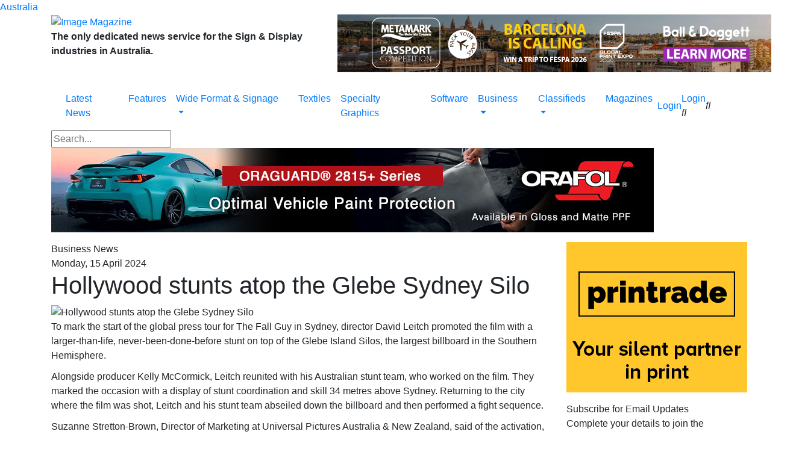

--- FILE ---
content_type: text/html; charset=utf-8
request_url: https://imagemagazine.com.au/Business/ArtMID/591/ArticleID/5544/Hollywood-stunts-atop-the-Glebe-Sydney-Silo
body_size: 14394
content:
<!DOCTYPE html>
<html  lang="en-AU">
<head id="Head"><!-- Google Tag Manager -->
<script>(function(w,d,s,l,i){w[l]=w[l]||[];w[l].push({'gtm.start':
    new Date().getTime(),event:'gtm.js'});var f=d.getElementsByTagName(s)[0],
    j=d.createElement(s),dl=l!='dataLayer'?'&l='+l:'';j.async=true;j.src=
    'https://www.googletagmanager.com/gtm.js?id='+i+dl;f.parentNode.insertBefore(j,f);
    })(window,document,'script','dataLayer','GTM-MDH6T2B');</script>
    <!-- End Google Tag Manager -->

<!-- Facebook Pixel Code  -->
<script>
  !function(f,b,e,v,n,t,s)
  {if(f.fbq)return;n=f.fbq=function(){n.callMethod?
  n.callMethod.apply(n,arguments):n.queue.push(arguments)};
  if(!f._fbq)f._fbq=n;n.push=n;n.loaded=!0;n.version='2.0';
  n.queue=[];t=b.createElement(e);t.async=!0;
  t.src=v;s=b.getElementsByTagName(e)[0];
  s.parentNode.insertBefore(t,s)}(window, document,'script',
  'https://connect.facebook.net/en_US/fbevents.js');
  fbq('init', '519391598706870');
  fbq('track', 'PageView');
</script>
<noscript><img height="1" width="1" style="display:none"
  src="https://www.facebook.com/tr?id=519391598706870&ev=PageView&noscript=1"
/></noscript>
<!-- End Facebook Pixel Code -->

<script type="text/javascript">
    (function(e,t,o,n,p,r,i){e.visitorGlobalObjectAlias=n;e[e.visitorGlobalObjectAlias]=e[e.visitorGlobalObjectAlias]||function(){(e[e.visitorGlobalObjectAlias].q=e[e.visitorGlobalObjectAlias].q||[]).push(arguments)};e[e.visitorGlobalObjectAlias].l=(new Date).getTime();r=t.createElement("script");r.src=o;r.async=true;i=t.getElementsByTagName("script")[0];i.parentNode.insertBefore(r,i)})(window,document,"https://diffuser-cdn.app-us1.com/diffuser/diffuser.js","vgo");
    vgo('setAccount', '252526909');
    vgo('setTrackByDefault', true);

    vgo('process');
</script>
<title>
	 Hollywood stunts atop the Glebe Sydney Silo - Image Magazine
</title><meta id="MetaDescription" name="description" content="To mark the start of the global press tour for The Fall Guy in Sydney, director David Leitch promoted the film with a larger-than-life,..." /><meta id="MetaRobots" name="robots" content="INDEX, FOLLOW" /><link href="/Resources/Shared/stylesheets/dnndefault/7.0.0/default.css?cdv=510" type="text/css" rel="stylesheet"/><link href="/Resources/Search/SearchSkinObjectPreview.css?cdv=510" type="text/css" rel="stylesheet"/><link href="/Portals/_default/skins/imagemagazine/skin.css?cdv=510" type="text/css" rel="stylesheet"/><link href="/Portals/0/portal.css?cdv=510" type="text/css" rel="stylesheet"/><link href="/DesktopModules/EasyDNNNews/static/rateit/css/rateit.css?cdv=510" type="text/css" rel="stylesheet"/><link href="https://maxcdn.bootstrapcdn.com/bootstrap/4.0.0/css/bootstrap.min.css?cdv=510" type="text/css" rel="stylesheet"/><link href="https://cdnjs.cloudflare.com/ajax/libs/font-awesome/4.7.0/css/font-awesome.css?cdv=510" type="text/css" rel="stylesheet"/><link href="https://cdnjs.cloudflare.com/ajax/libs/octicons/4.4.0/octicons.min.css?cdv=510" type="text/css" rel="stylesheet"/><link href="/Portals/_default/skins/imagemagazine/assets/css/dnnbootster.css?cdv=510" type="text/css" rel="stylesheet"/><link href="/Portals/_default/skins/imagemagazine/assets/themes/_custom.css?cdv=510" type="text/css" rel="stylesheet"/><link href="/DesktopModules/EasyDNNNews/static/common/common.css?cdv=510" type="text/css" rel="stylesheet"/><script src="/DesktopModules/EasyDNNNews/static/eds_jquery/eds_jq.js?cdv=510" type="text/javascript"></script><script src="/Resources/libraries/jQuery/03_07_01/jquery.js?cdv=510" type="text/javascript"></script><script src="/Resources/libraries/jQuery-Migrate/03_04_01/jquery-migrate.js?cdv=510" type="text/javascript"></script><script src="/Resources/libraries/jQuery-UI/01_13_03/jquery-ui.min.js?cdv=510" type="text/javascript"></script><script src="/Resources/libraries/HoverIntent/01_10_01/jquery.hoverIntent.min.js?cdv=510" type="text/javascript"></script><link rel='icon' href='/Portals/0/favicon.ico?ver=ch2hdD0WYgE2jZfYtIpDZg%3d%3d' type='image/x-icon' /><meta name="eds__GmapsInitData" content="{&quot;instanceGlobal&quot;:&quot;EasyDnnSolutions1_1_instance&quot;,&quot;google&quot;:{&quot;maps&quot;:{&quot;api&quot;:{&quot;key&quot;:&quot;&quot;,&quot;libraries&quot;:[&quot;geometry&quot;,&quot;places&quot;]}}}}" /><meta property="og:site_name" content="Image Magazine" />
<meta property="og:title" content="Hollywood stunts atop the Glebe Sydney Silo" />
<meta property="og:description" content="To mark the start of the global press tour for The Fall Guy in Sydney, director David Leitch promoted the film with a larger-than-life, never-been-done-before stunt on top of the Glebe Island Silos, the largest billboard in the Southern Hemisphere.

Alongside producer Kelly McCormick, Leitch reunited with his Australian stunt team, who worked on the film. They marked the occasion with a display of stunt coordination and skill 34 metres above Sydney. Returning to the city where the film was..." />
<meta property="og:url" content="https://imagemagazine.com.au/Business/ArtMID/591/ArticleID/5544/Hollywood-stunts-atop-the-Glebe-Sydney-Silo" />
<meta property="og:type" content="article" />

<meta property="og:image" content="https://imagemagazine.com.au/Portals/0/EasyDNNnews/5544/oohmedia---1200-x-630.png" />

<meta name="twitter:card" content="summary_large_image" />
<meta name="twitter:title" content="Hollywood stunts atop the Glebe Sydney Silo" />
<meta name="twitter:description" content="To mark the start of the global press tour for The Fall Guy in Sydney, director David Leitch promoted the film with a larger-than-life, never-been-done-before stunt on top of the Glebe Island..." />

<meta name="twitter:image" content="https://imagemagazine.com.au/Portals/0/EasyDNNnews/5544/oohmedia---1200-x-630.png" />
<script type="application/ld+json">{
	"@context": "http://schema.org",
	"@type": "NewsArticle",
	"mainEntityOfPage": {
	  "@type": "WebPage",
	  "@id": "https://imagemagazine.com.au/Latest-News/ArtMID/573/ArticleID/5544/Hollywood-stunts-atop-the-Glebe-Sydney-Silo"
	},
	"headline": "Hollywood stunts atop the Glebe Sydney Silo",
	"image": {
		"@type": "ImageObject",
		"url": "https://imagemagazine.com.au/Portals/0/EasyDNNnews/5544/oohmedia---1200-x-630.png"
	  },
	"datePublished": "2024-04-15T08:35:00.0000000",
	"dateModified": "2024-04-17T08:40:16.0870000",
	"author": {
	  "@type": "Person",
	  "name": "Janet"
	},
	 "publisher": {
	  "@type": "Organization",
	  "name": "Image Magazine",
	  "logo": {
		"@type": "ImageObject",
		"url": "https://imagemagazine.com.au/Portals/0/logo.jpg?ver=16roe4cjbemF7uDXZNOvBg%3d%3d"
	  }
	},
	"description": "To mark the start of the global press tour for The Fall Guy in Sydney, director David Leitch promoted the film with a larger-than-life, never-been-done-before stunt on top of the Glebe Island..."
  }
  </script><link rel="canonical" href="https://imagemagazine.com.au/Latest-News/ArtMID/573/ArticleID/5544/Hollywood-stunts-atop-the-Glebe-Sydney-Silo" /><meta name="viewport" content="width=device-width, initial-scale=1.0" /></head>
<body id="Body">

    <form method="post" action="/Business/ArtMID/591/ArticleID/5544/Hollywood-stunts-atop-the-Glebe-Sydney-Silo" id="Form" enctype="multipart/form-data">
<div class="aspNetHidden">
<input type="hidden" name="__EVENTTARGET" id="__EVENTTARGET" value="" />
<input type="hidden" name="__EVENTARGUMENT" id="__EVENTARGUMENT" value="" />
<input type="hidden" name="__VIEWSTATE" id="__VIEWSTATE" value="qrUnlSyp/[base64]/XMtSAsmB4Knpvx1S2vT3Imyzt747yv+5W2QLBvS3Jd5zvLIpXDhNZVvDx6ytgLxGXg7ElFl0SHKvWTJQ/lhbftI9iiKhCS1BdJ1idaMw+HOswEq4ZsIEb2jTEthDtMdlSKa7DHkgj7AJ0vnukesCr9TsYH0bXYZnyqlQZq4YWtEn+0Uu54ar6h46WeZD7xEOW4QXN/QQuj6uQNpuZ0XRdVzrwT//linHb92Ss4imgpxgO4/c9WA4jVQR/cMXrpWPci3dvYnf78vAJdU0Nl+vXnPTkYgWD87os0K+Md4AwPWioOQqS+eMPEIgdb3q7IJlm9/c48tQlnT6y0M2Bw4Isy4fHHolCF+NlVoSPanjlWNXBm2SlPYm8YBUkWFXbb5YPMr5CKuIRXrvn1QXUi7NaXSpmcUV0YDXMLnLkJ/VlbVsuG43XYxHoQJ+qajF2WO8bkdRDR+CoJpILJ4OVlJkz+FOiMOpjYSkZzHd5vI28dSE5yNstATATSFeu8xVsFL7XD0Nyv0DIw0IiBrlxKKVpFW+WeoV3gcTCnbRmpCr9qkLc3WxA8bO30gd7qwyqBJpaT/1W+do36+M8B2ZFKpzED6Bk91jDn/3u5hlsDWr5AcIUiKp+e8fpM5T+CDUwCkJehLj6Nrtjf99Jf3pJxR6to4q/Lhnysp3jX3+U0BA1vVx2uCNL0DYqLdYP17iTNyYxNhJv6hRNSTXlGb/ImaW7w2ilMeVKlJmh96i5NlYMF4MUgYYCh8DYUVePVQDlqfTqHC7LnaiNCXhUxXoilHH/TXkbqYsNJzSLNMDIgJY5cV9QrJkIfDcrG9s7Sz2rEmLUDN53106Cfa4Bb+lJH1NUE3aM2d32OVF5nwvBvYLK6owD9mejGu4moTkIxHmz+UYXuyUK/STL+wsIPjwEn9k3TcmHpjBrdOwGOb5H6UvUBaa/Xauh5fnNYfWcXbu45ZBtQZTiaWC1cEzFw6R/+usaW8cUpBKHgTRc9sDUlD+Ml3pKj8mhkcWez1gwax8uEsHwXwRdRi1iiVq9W+12Kee/M08wc8bximSnd4/qUj+pAIgQsXOmzTQiG7wpotlQMKy/3Vel9yq2+EHweshkrZT6+iLjLp/Z1WYaLBqqyPjky9pTIawi6sI8GD/go68l3OyRMrUP23oDeNqRIoafltPYOdzXM886Y+zSHN0dmHonT9i+YvOWPnLjyOCSHU4Hng==" />
</div>

<script type="text/javascript">
//<![CDATA[
var theForm = document.forms['Form'];
if (!theForm) {
    theForm = document.Form;
}
function __doPostBack(eventTarget, eventArgument) {
    if (!theForm.onsubmit || (theForm.onsubmit() != false)) {
        theForm.__EVENTTARGET.value = eventTarget;
        theForm.__EVENTARGUMENT.value = eventArgument;
        theForm.submit();
    }
}
//]]>
</script>


<script src="/WebResource.axd?d=pynGkmcFUV3idFdVM4VN2Z-__UnSwB5L21X_N8sNrIf0UvYPle9elmCnhQE1&amp;t=638902131720898773" type="text/javascript"></script>


<script type="text/javascript">
//<![CDATA[
var __cultureInfo = {"name":"en-AU","numberFormat":{"CurrencyDecimalDigits":2,"CurrencyDecimalSeparator":".","IsReadOnly":false,"CurrencyGroupSizes":[3],"NumberGroupSizes":[3],"PercentGroupSizes":[3],"CurrencyGroupSeparator":",","CurrencySymbol":"$","NaNSymbol":"NaN","CurrencyNegativePattern":1,"NumberNegativePattern":1,"PercentPositivePattern":1,"PercentNegativePattern":1,"NegativeInfinitySymbol":"-∞","NegativeSign":"-","NumberDecimalDigits":2,"NumberDecimalSeparator":".","NumberGroupSeparator":",","CurrencyPositivePattern":0,"PositiveInfinitySymbol":"∞","PositiveSign":"+","PercentDecimalDigits":2,"PercentDecimalSeparator":".","PercentGroupSeparator":",","PercentSymbol":"%","PerMilleSymbol":"‰","NativeDigits":["0","1","2","3","4","5","6","7","8","9"],"DigitSubstitution":1},"dateTimeFormat":{"AMDesignator":"AM","Calendar":{"MinSupportedDateTime":"\/Date(-62135596800000)\/","MaxSupportedDateTime":"\/Date(253402261199999)\/","AlgorithmType":1,"CalendarType":1,"Eras":[1],"TwoDigitYearMax":2029,"IsReadOnly":false},"DateSeparator":"/","FirstDayOfWeek":1,"CalendarWeekRule":0,"FullDateTimePattern":"dddd, d MMMM yyyy h:mm:ss tt","LongDatePattern":"dddd, d MMMM yyyy","LongTimePattern":"h:mm:ss tt","MonthDayPattern":"d MMMM","PMDesignator":"PM","RFC1123Pattern":"ddd, dd MMM yyyy HH\u0027:\u0027mm\u0027:\u0027ss \u0027GMT\u0027","ShortDatePattern":"d/MM/yyyy","ShortTimePattern":"h:mm tt","SortableDateTimePattern":"yyyy\u0027-\u0027MM\u0027-\u0027dd\u0027T\u0027HH\u0027:\u0027mm\u0027:\u0027ss","TimeSeparator":":","UniversalSortableDateTimePattern":"yyyy\u0027-\u0027MM\u0027-\u0027dd HH\u0027:\u0027mm\u0027:\u0027ss\u0027Z\u0027","YearMonthPattern":"MMMM yyyy","AbbreviatedDayNames":["Sun","Mon","Tue","Wed","Thu","Fri","Sat"],"ShortestDayNames":["Su","Mo","Tu","We","Th","Fr","Sa"],"DayNames":["Sunday","Monday","Tuesday","Wednesday","Thursday","Friday","Saturday"],"AbbreviatedMonthNames":["Jan","Feb","Mar","Apr","May","Jun","Jul","Aug","Sep","Oct","Nov","Dec",""],"MonthNames":["January","February","March","April","May","June","July","August","September","October","November","December",""],"IsReadOnly":false,"NativeCalendarName":"Gregorian Calendar","AbbreviatedMonthGenitiveNames":["Jan","Feb","Mar","Apr","May","Jun","Jul","Aug","Sep","Oct","Nov","Dec",""],"MonthGenitiveNames":["January","February","March","April","May","June","July","August","September","October","November","December",""]},"eras":[1,"A.D.",null,0]};//]]>
</script>

<script src="/ScriptResource.axd?d=NJmAwtEo3IoSxLec5QN7kii3XBaP2oQXjQhFhd-Re2N7xcey_12C0hzFaku-VqBepd2yrkbLgkZO_PLVvSElGv7FW0L351vSyzDVG7l88aaxpZKx9me0pWyoK9jtg0NrU7557g2&amp;t=32e5dfca" type="text/javascript"></script>
<script src="/ScriptResource.axd?d=dwY9oWetJoLZzEBEM8DpN4lJgrfrsDXTx_dzp7DXb0f5zcG8Mp3m5U6FGmEP8b8rMJvU9m0wHLFqOPal2P47ODy-6AuF0wqE7YCXeC5iC2zvXw5NSqHdFIgJD_Bw87C_ufKfiJY4-7mrgr6i0&amp;t=32e5dfca" type="text/javascript"></script>
<div class="aspNetHidden">

	<input type="hidden" name="__VIEWSTATEGENERATOR" id="__VIEWSTATEGENERATOR" value="CA0B0334" />
	<input type="hidden" name="__VIEWSTATEENCRYPTED" id="__VIEWSTATEENCRYPTED" value="" />
	<input type="hidden" name="__EVENTVALIDATION" id="__EVENTVALIDATION" value="W7J1OBBkilDa5AXPzpLX3GCUq8aePACooDWsrvyyjgOY0YrlrHkT3mj4OG9CG+C4YDThLbp9ibjAL+FeWSMFrP62tzCrv6ZI0cdbpmJdaIaSH3Smq4MGNYBd1RSU8gYl0KdUfXtAbKezh4d0RfUAFvQnEShqBOliXn469SpFKOcymxjXv3rZWMd3+zUDyfBkYcNqeQ==" />
</div><script src="/js/dnn.js?cdv=510" type="text/javascript"></script><script src="/js/dnn.modalpopup.js?cdv=510" type="text/javascript"></script><script src="/js/dnncore.js?cdv=510" type="text/javascript"></script><script src="/Resources/Search/SearchSkinObjectPreview.js?cdv=510" type="text/javascript"></script><script src="/js/dnn.servicesframework.js?cdv=510" type="text/javascript"></script><script src="/DesktopModules/EasyDNNNews/static/rateit/js/jquery.rateit_2.2.js?cdv=510" type="text/javascript"></script><script src="/DesktopModules/EasyDNNNews/js/jquery.cookie_2.2.js?cdv=510" type="text/javascript"></script><script src="/DesktopModules/EasyDNNNews/static/fluidvids/fluidvids_custom.min.js?cdv=510" type="text/javascript"></script><script src="/DesktopModules/EasyDNNNews/static/EasyDnnSolutions/EasyDnnSolutions_1.1_2.2.js?cdv=510" type="text/javascript"></script>
<script type="text/javascript">
//<![CDATA[
Sys.WebForms.PageRequestManager._initialize('ScriptManager', 'Form', ['tdnn$ctr591$ViewEasyDNNNewsMain$ctl00$upPanelComments','dnn_ctr591_ViewEasyDNNNewsMain_ctl00_upPanelComments'], [], [], 90, '');
//]]>
</script>

        
        
        


<!--CDF(Css|https://maxcdn.bootstrapcdn.com/bootstrap/4.0.0/css/bootstrap.min.css?cdv=510|DnnPageHeaderProvider|100)-->
<!--CDF(Css|https://cdnjs.cloudflare.com/ajax/libs/font-awesome/4.7.0/css/font-awesome.css?cdv=510|DnnPageHeaderProvider|100)-->
<!--CDF(Css|https://cdnjs.cloudflare.com/ajax/libs/open-iconic/1.1.1/font/css/open-iconic-bootstrap.css?cdv=510|DnnPageHeaderProvider|100)-->
<!--CDF(Css|https://cdnjs.cloudflare.com/ajax/libs/octicons/4.4.0/octicons.min.css?cdv=510|DnnPageHeaderProvider|100)-->

<!--CDF(Css|/Portals/_default/skins/imagemagazine/assets/css/dnnbootster.css?cdv=510|DnnPageHeaderProvider|100)-->
<!--CDF(Css|/Portals/_default/skins/imagemagazine/assets/themes/_custom.css?cdv=510|DnnPageHeaderProvider|100)-->

<script src="https://code.jquery.com/ui/1.12.0/jquery-ui.min.js"></script>
<script src="/Portals/_default/Skins/ImageMagazine/assets/js/clipboard.min.js"></script>
<script src="/Portals/_default/Skins/ImageMagazine/assets/js/scripts.js"></script>

<link rel="stylesheet" type="text/css" href="/DesktopModules/EasyDNNnews/Templates/_default/ImageMagazine/EasyDNNAdminStyles.css">

<!-- This site is converting visitors into subscribers and customers with OptinMonster - https://optinmonster.com -->
<script>(function(d,u,ac){var s=d.createElement('script');s.type='text/javascript';s.src='https://a.omappapi.com/app/js/api.min.js';s.async=true;s.dataset.user=u;s.dataset.account=ac;d.getElementsByTagName('head')[0].appendChild(s);})(document,77193,86801);</script>
<!-- / OptinMonster -->

<div class="dnnbooster inner dgiit"> 
    <header>
            <div id="dnn_locationPane" class="header-locale"><div class="DnnModule DnnModule-DNN_HTML DnnModule-772"><a name="772"></a><div id="dnn_ctr772_ContentPane" class="contentpane"><!-- Start_Module_772 --><div id="dnn_ctr772_ModuleContent" class="DNNModuleContent ModDNNHTMLC">
	<div id="dnn_ctr772_HtmlModule_lblContent" class="Normal">
	<a class="header-locale-link" href="/choose-country/" title="Choose your country" aria-label="Australia. Choose your country" ><span class="header-locale-flag aus"></span>Australia</a>

</div>

</div><!-- End_Module_772 --></div>
</div></div>    
<div class="header-wrap">
  <div class="container">
      <div class="row">
          <div class="col-lg-5 col-md-12 header-logo">
              <a id="dnn_LOGO1_hypLogo" title="Image Magazine" aria-label="Image Magazine" href="https://imagemagazine.com.au/"><img id="dnn_LOGO1_imgLogo" src="/Portals/0/logo.jpg?ver=16roe4cjbemF7uDXZNOvBg%3d%3d" alt="Image Magazine" /></a>
              <div id="dnn_headerSlogan"><div class="DnnModule DnnModule-DNN_HTML DnnModule-382"><a name="382"></a><div id="dnn_ctr382_ContentPane" class="contentpane"><!-- Start_Module_382 --><div id="dnn_ctr382_ModuleContent" class="DNNModuleContent ModDNNHTMLC">
	<div id="dnn_ctr382_HtmlModule_lblContent" class="Normal">
	<p><strong>The only dedicated news service for the Sign &amp; Display industries in Australia.</strong></p>

</div>

</div><!-- End_Module_382 --></div>
</div></div>
          </div>
          <div class="col-lg-7 col-md-12 headerbanner">
              <div id="dnn_headerBanner"><div class="DnnModule DnnModule-DNN_HTML DnnModule-432"><a name="432"></a><div id="dnn_ctr432_ContentPane" class="contentpane"><!-- Start_Module_432 --><div id="dnn_ctr432_ModuleContent" class="DNNModuleContent ModDNNHTMLC">
	<div id="dnn_ctr432_HtmlModule_lblContent" class="Normal">
	<p><a href="https://ballanddoggett.com.au/metamark-passport-competition-2026/" target="_blank"><img alt="" src="/portals/0/Metamark-Passport-ImageMag.png" style="width: 766px; height: 96px;" title="" /></a></p>
<quillbot-extension-portal></quillbot-extension-portal><quillbot-extension-portal></quillbot-extension-portal><quillbot-extension-portal></quillbot-extension-portal><quillbot-extension-portal></quillbot-extension-portal><quillbot-extension-portal></quillbot-extension-portal><quillbot-extension-portal></quillbot-extension-portal>
</div>

</div><!-- End_Module_432 --></div>
</div></div>
          </div>
      </div>
  </div>  
        <div class="controlbarfix">        
            <!-- Scroll to top -->
<div id="toTop"></div>
<!-- End Scroll to top -->

<div class="container">
    <nav class="navbar navbar-expand-md"> 
        <div class="float-left">
            <div class="navbar-toggle" data-toggle="collapse" data-target="#dnnbootsterNav" aria-controls="exCollapsingNavbar" aria-expanded="false" aria-label="Toggle navigation">
                <span class="toggle-bar bar1"></span>
                <span class="toggle-bar bar2"></span>
                <span class="toggle-bar bar3"></span>
            </div>
        </div>

         <div class="collapse navbar-collapse navitem-wrap">
             <div class="navbar-close-wrap">
                <div class="navbar-close">
                    <span class="close-bar bar1"></span>
                    <span class="close-bar bar2"></span>
                    <span class="close-bar bar3"></span>
                    <span class="close-bar bar4"></span>
                </div>
            </div>
             

<!-- ./ helper -->

        <ul class="navbar-nav">
                    <li class="nav-item "><a class="nav-link" href="https://imagemagazine.com.au/">Latest News</a></li>
                    <li class="nav-item "><a class="nav-link" href="https://imagemagazine.com.au/Features">Features</a></li>
                    <li class="nav-item  dropdown">
                        <a class="nav-link dropdown-toggle" data-toggle="dropdown" href="https://imagemagazine.com.au/Wide-Format-Signage" id="navbarDropdownMenuLink" aria-haspopup="true" aria-expanded="false">
                            Wide Format &amp; Signage
                        </a>
                                <ul class="dropdown-menu dropdown-menu-right" aria-labelledby="navbarDropdownMenuLink">
                    <li><a class="dropdown-item" href="https://imagemagazine.com.au/Wide-Format-Signage/Hardware">Hardware</a></li>                     <li><a class="dropdown-item" href="https://imagemagazine.com.au/Wide-Format-Signage/Media-Inks">Media &amp; Inks</a></li>           
        </ul>

                    </li>
                    <li class="nav-item "><a class="nav-link" href="https://imagemagazine.com.au/Textiles">Textiles</a></li>
                    <li class="nav-item "><a class="nav-link" href="https://imagemagazine.com.au/Specialty-Graphics">Specialty Graphics</a></li>
                    <li class="nav-item "><a class="nav-link" href="https://imagemagazine.com.au/Software">Software</a></li>
                    <li class="nav-item active dropdown">
                        <a class="nav-link dropdown-toggle" data-toggle="dropdown" href="https://imagemagazine.com.au/Business" id="navbarDropdownMenuLink" aria-haspopup="true" aria-expanded="false">
                            Business
                        </a>
                                <ul class="dropdown-menu dropdown-menu-right" aria-labelledby="navbarDropdownMenuLink">
                    <li><a class="dropdown-item" href="https://imagemagazine.com.au/Business/Associations">Associations</a></li>           
        </ul>

                    </li>
                    <li class="nav-item  dropdown">
                        <a class="nav-link dropdown-toggle" data-toggle="dropdown" href="https://#" id="navbarDropdownMenuLink" aria-haspopup="true" aria-expanded="false">
                            Classifieds
                        </a>
                                <ul class="dropdown-menu dropdown-menu-right" aria-labelledby="navbarDropdownMenuLink">
                    <li><a class="dropdown-item" href="https://imagemagazine.com.au/Classifieds/Buy-and-Sell">Buy and Sell</a></li>                     <li><a class="dropdown-item" href="https://imagemagazine.com.au/Classifieds/Employment">Employment</a></li>                     <li><a class="dropdown-item" href="https://imagemagazine.com.au/Classifieds/Businesses-for-Sale">Businesses for Sale</a></li>           
        </ul>

                    </li>
                    <li class="nav-item "><a class="nav-link" href="https://imagemagazine.com.au/Magazines">Magazines</a></li>
        </ul>
<!-- ./ node count -->


             <div class="btn-members btn-members-mobile">
                
                    <a href="/members-area">Login</a>
                
             </div>
         </div>

        <div class="navsearch-wrap">
                
                    
                    <div class="btn-members">
                        <a href="/members-area">Login</a>
                    </div>
                    

            <div class="btn-search"><i class="fas fa-search"></i></div>
        </div>
        <div class="btn-search-mobile"><i class="fas fa-search"></i></div>

    </nav>
</div>
<div class="container navbar-search-dropdown dgfindthis">
    <div class="navbar-search">
            <span id="dnn_dnnSearch_ClassicSearch">
    
    
    <span class="searchInputContainer" data-moreresults="See More Results" data-noresult="No Results Found">
        <input name="dnn$dnnSearch$txtSearch" type="text" maxlength="255" size="20" id="dnn_dnnSearch_txtSearch" class="NormalTextBox" aria-label="Search" autocomplete="off" placeholder="Search..." />
        <a class="dnnSearchBoxClearText" title="Clear search text"></a>
    </span>
    <a id="dnn_dnnSearch_cmdSearch" class="SearchButton" href="javascript:__doPostBack(&#39;dnn$dnnSearch$cmdSearch&#39;,&#39;&#39;)"> </a>
</span>


<script type="text/javascript">
    $(function() {
        if (typeof dnn != "undefined" && typeof dnn.searchSkinObject != "undefined") {
            var searchSkinObject = new dnn.searchSkinObject({
                delayTriggerAutoSearch : 400,
                minCharRequiredTriggerAutoSearch : 2,
                searchType: 'S',
                enableWildSearch: true,
                cultureCode: 'en-AU',
                portalId: -1
                }
            );
            searchSkinObject.init();
            
            
            // attach classic search
            var siteBtn = $('#dnn_dnnSearch_SiteRadioButton');
            var webBtn = $('#dnn_dnnSearch_WebRadioButton');
            var clickHandler = function() {
                if (siteBtn.is(':checked')) searchSkinObject.settings.searchType = 'S';
                else searchSkinObject.settings.searchType = 'W';
            };
            siteBtn.on('change', clickHandler);
            webBtn.on('change', clickHandler);
            
            
        }
    });
</script>

    </div>

</div>
   
        </div>
    </header><!-- End Header Section -->

<!-- HERO PANE -->
    <div class="hero-pane">
        <div class="container">
            <div class="row">
                <div class="col-lg-12 col-md-12 hero-left">
                    <div id="dnn_SliderPane"><div class="DnnModule DnnModule-DNN_HTML DnnModule-388"><a name="388"></a><div id="dnn_ctr388_ContentPane" class="contentpane DNNAligncenter"><!-- Start_Module_388 --><div id="dnn_ctr388_ModuleContent" class="DNNModuleContent ModDNNHTMLC">
	<div id="dnn_ctr388_HtmlModule_lblContent" class="Normal">
	<p><a href="https://www.youtube.com/watch?v=5t1MR97WQNk" id="orafol_banner_ad" target="_blank"><img alt="" src="/portals/0/option-2.jpg" style="width: 1000px; height: 140px;" title="" /></a></p>
<quillbot-extension-portal></quillbot-extension-portal><quillbot-extension-portal></quillbot-extension-portal>
</div>

</div><!-- End_Module_388 --></div>
</div></div>
                </div>
            </div>
        </div>
    </div> 

<!-- CONTENT PANE -->

        <div class="content-pane">
            <div class="container">
                    <div class="row">
                        <div class="col-lg-9 col-md-12 content-wrap">
                            <!-- EasyDNN -->
                            <div id="dnn_contentPane"><div class="DnnModule DnnModule-EasyDNNnews DnnModule-591"><a name="591"></a>
<div class="content-container">
    <span id="dnn_ctr591_contentTitle_titleLabel" class="Head">Business News</span>



	<div id="dnn_ctr591_ContentPane" class="contentpane"><!-- Start_Module_591 --><div id="dnn_ctr591_ModuleContent" class="DNNModuleContent ModEasyDNNnewsC">
	

<script type="text/javascript">
	/*<![CDATA[*/
	
	
	
	
	
						eds3_5_jq(function ($) {
							$('#dnn_ctr591_ViewEasyDNNNewsMain_ctl00_pnlViewArticle_edn_printButton').on('click', function (){
								var prtContent = document.getElementById('dnn_ctr591_ViewEasyDNNNewsMain_ctl00_pnlViewArticle'),
									spacelessTitle = 'Hollywood stunts atop the Glebe Sydney Silo'.replace(/\s/g, '_'),
									WinPrint = window.open(this.href, spacelessTitle, 'toolbar=no,location=no,status=no,menubar=no,scrollbars=yes,resizable=yes,width=450,height=250');

								WinPrint.document.write("<!DOCTYPE html PUBLIC \"-//W3C//DTD XHTML 1.0 Strict//EN\" \"http://www.w3.org/TR/xhtml1/DTD/xhtml1-strict.dtd\">");
								WinPrint.document.write("<html><head><title>Hollywood stunts atop the Glebe Sydney Silo</title><link rel=\"stylesheet\" type=\"text/css\" href=\"https://imagemagazine.com.au/DesktopModules/EasyDNNnews/Templates/_default/ImageMagazine/ImageMagazine.css\"/></head><body>");
								WinPrint.document.write("<div class=\"eds_news_module_591 news eds_subCollection_news eds_news_ImageMagazine eds_template_Details_Article_Default eds_templateGroup_detailsArticleDefaultTabs eds_styleSwitchCriteria_module-591 eds_print\">")
								WinPrint.document.write(prtContent.innerHTML);
								WinPrint.document.write("</div></body></html>");
								WinPrint.document.close();
								WinPrint.focus();

								setTimeout(function () {
									WinPrint.print();
										setTimeout(function () { WinPrint.close(); }, 100);
								WinPrint.onafterprint = function(){
								WinPrint.close()};
								}, 500);

								return false;
							});
						});
	
	
	
	
	
	

	eds3_5_jq(function ($) {
		if (typeof edn_fluidvids != 'undefined')
			edn_fluidvids.init({
				selector: ['.edn_fluidVideo iframe'],
				players: ['www.youtube.com', 'player.vimeo.com']
			});
		
		
		

	});
	/*]]>*/
</script>



<div class="eds_news_module_591 news eds_subCollection_news eds_news_ImageMagazine eds_template_Details_Article_Default eds_templateGroup_detailsArticleDefaultTabs eds_styleSwitchCriteria_module-591">
	

	

	

	

	<div id="dnn_ctr591_ViewEasyDNNNewsMain_ctl00_pnlViewArticle">
		
		
		
		
		
		<script src="/DesktopModules/EasyDNNnews/static/edsTabulator/edsTabulator-1.0.js"></script>
		<script>
			jQuery(function ($) {
				$('div.edsTabulator').edsTabulator_1();
			});
		</script>
			<article class="edn_article edn_articleDetails">
				<time>Monday, 15 April 2024</time>
				
				<h1 class="edn_articleTitle findthis">Hollywood stunts atop the Glebe Sydney Silo</h1>
				
			
				
				
				<div class="edn_mediaContainer">
					<img alt="Hollywood stunts atop the Glebe Sydney Silo" src="/Portals/0/EasyDNNNews/5544/images/oohmedia---1200-x-630-890-445-c-C-97.png"/>
					
				</div>
				
				
				<div class="edn_metaDetails">
					<div class="edn_articleCategories"></div>
				</div>
		
		
		
		

		
		
				<p style="margin-bottom:11px">To mark the start of the global press tour for The Fall Guy in Sydney, director David Leitch promoted the film with a larger-than-life, never-been-done-before stunt on top of the Glebe Island Silos, the largest billboard in the Southern Hemisphere.</p>

<p style="margin-bottom:11px">Alongside producer Kelly McCormick, Leitch reunited with his Australian stunt team, who worked on the film. They marked the occasion with a display of stunt coordination and skill 34 metres above Sydney. Returning to the city where the film was shot, Leitch and his stunt team abseiled down the billboard and then performed a fight sequence.</p>

<p style="margin-bottom:11px">Suzanne Stretton-Brown, Director of Marketing at Universal Pictures Australia &amp; New Zealand, said of the activation, &ldquo;Our ambition was to transform traditional OOH format with a bold PR activation. At 34 metres high, this billboard presented the perfect backdrop to unveil a dynamic action sequence and a unique opportunity to blend cinematic thrill with real-world spectacle, pushing the boundaries of what advertising can achieve.&rdquo;</p>

<p style="margin-bottom:11px">It was a market-first activation for oOh!media, providing the backdrop for the stunt with the blockbuster-sized billboard and playing a key role in ensuring access to the location and getting approval from the many stakeholders.</p>

<p style="margin-bottom:11px">The activation also culminated in an exclusive media interview with Australia&rsquo;s breakfast TV program Sunrise. Former Olympian and Sunrise host Matt Shirvington braved the heights to interview Leitch and McCormick.</p>

<p style="margin-bottom:11px">Chris Freel, Group Director Sales, oOh!media, finished by saying, &ldquo;Elevating <i>The Fall Guy</i> to new heights in Sydney and on our iconic Glebe Silos was an unmissable opportunity!&rdquo;</p>

<p style="margin-bottom:11px">&nbsp;</p>
		
		
		 
				
				<div class="article_pager edn_articleScrolling edn_clearFix">
					
					<div class="edn_toolTip edn_tooltipLeft">
						<a class="edn_previusArticle" href="https://imagemagazine.com.au/Business/ArtMID/591/ArticleID/5533/ORAFOL-appoints-Alex-McClelland-Executive-VP-Asia">Previous Article</a>
						<span class="edn_toolTipContent">ORAFOL appoints Alex McClelland Executive VP Asia</span>
					</div>
					
					
					<div class="edn_toolTip edn_tooltipRight">
						<a class="edn_nextArticle" href="https://imagemagazine.com.au/Business/ArtMID/591/ArticleID/5549/Ben-Eaton-writes-open-letter-to-the-industry">Next Article</a>
						<span class="edn_toolTipContent">Ben Eaton writes open letter to the industry</span>
					</div>
					
				</div>
				
				<div class="article-note">
						<p>If you have a news story, or story about an interesting project or installation please contact <a href="/cdn-cgi/l/email-protection#5732333e233825173e3a3630323a3630362d3e39327934383a793622"><span class="__cf_email__" data-cfemail="1471707d607b66547d79757371797573756e7d7a713a777b793a7561">[email&#160;protected]</span></a></p>
						<p><a href="https://imagemagazine.activehosted.com/f/1" target="blank">Sign up</a> to Image Magazine Newsletter.</p>
				</div>
				<div class="edn_socialPrintWrapper">
					
								<iframe src="https://www.facebook.com/plugins/like.php?locale=en_US&href=https%3a%2f%2fimagemagazine.com.au%2fBusiness%2fArtMID%2f591%2fArticleID%2f5544%2fHollywood-stunts-atop-the-Glebe-Sydney-Silo&width=96&layout=button_count&action=like&size=large&show_faces=true&share=false&height=21" width="96" height="28" class="edNews_fbLike" style="border:none;overflow:hidden" scrolling="no" frameborder="0" allowTransparency="true"></iframe>
							
					
							<script data-cfasync="false" src="/cdn-cgi/scripts/5c5dd728/cloudflare-static/email-decode.min.js"></script><script type="text/javascript">
								var addthis_config = addthis_config ||{ };
								addthis_config.lang = 'en';
								addthis_config.ui_language = 'en';
							</script>
							<div class="addthis_inline_share_toolbox"></div>
							<script type="text/javascript" src="//s7.addthis.com/js/300/addthis_widget.js#pubid=ra-5a992d22a09479fe"></script>
							
					<span id="dnn_ctr591_ViewEasyDNNNewsMain_ctl00_pnlViewArticle_edn_printButton" class="edn_printButton"><span>Print</span></span>
				</div>
				<div class="edn_metaDetails edn_clearFix">
					
					
				</div>
				
				<div class="edsTabulator"><!--TabsWrapper begin-->
					<ul class="eds_tabsNav"><!--Tabs navigation-->
						
						
						
						
						
						
						
						
					</ul><!--end of Tabs navigation-->
					<div class="edsTabulator_tabsWrapper"><!--TabsContent begin-->
						
						
						
						
						
						
		
		
		
						
						<!--AuthorProfileTab end-->
						
		
		
		
		<input type="hidden" name="dnn$ctr591$ViewEasyDNNNewsMain$ctl00$hfRate" id="dnn_ctr591_ViewEasyDNNNewsMain_ctl00_hfRate" value=" .000" />
		<script type="text/javascript">
			// <![CDATA[
			eds3_5_jq(function ($) {
				var isArticleRated = false;
				if (!false)
					isArticleRated = $.cookie("EDNA-15544");
				var $rate_it = $(".EDN_article_rateit.M591");

				$rate_it.bind('rated reset', function (e) {
					var ri = $(this),
						value = ri.rateit('value'),
						articleid = 5544,
						portalId = 0,
						moduleId = 591,
						tabId = 71;

					$rate_it.rateit('readonly', true);
					ri.rateit('readonly', true);

					if (!false)
						$.cookie("EDNA-15544", "true");

					document.getElementById("dnn_ctr591_ViewEasyDNNNewsMain_ctl00_hfRate").value = value;

					$.ajax({
						url: "/DesktopModules/EasyDNNNews/ashx/RateArticle.ashx",
						type: "POST",
						cache: false,
						dataType: 'json',
						timeout: 15000,
						data: {
							portalId: portalId,
							moduleId: moduleId,
							tabId: tabId,
							articleid: articleid,
							ratingValue: value
						}
					})
						.done(function (response, status) {
							ri.siblings('.current_rating').text(response);
						})
						.fail(function () {
						})
						.always(function () {
						});
				})
					.rateit('value', document.getElementById("dnn_ctr591_ViewEasyDNNNewsMain_ctl00_hfRate").value)
					.rateit('readonly', isArticleRated)
					.rateit('step', 1);

				$('#dnn_ctr591_ViewEasyDNNNewsMain_ctl00_upPanelComments').on('click', '#dnn_ctr591_ViewEasyDNNNewsMain_ctl00_lbAddComment', function () {
					var $lbAddComment = $('#dnn_ctr591_ViewEasyDNNNewsMain_ctl00_lbAddComment'),
						noErrors = true,

						$authorNameInput = $('#dnn_ctr591_ViewEasyDNNNewsMain_ctl00_tbAddCommentName'),
						$authorEmailInput = $('#dnn_ctr591_ViewEasyDNNNewsMain_ctl00_tbAddCommentEmail'),
						$authorGDPRAgreement = $('#dnn_ctr591_ViewEasyDNNNewsMain_ctl00_cbShowCommentsGDPRComplianceAgreementRules'),
						authorName,
						authorEmail,
						comment = $('#dnn_ctr591_ViewEasyDNNNewsMain_ctl00_tbAddComment').val(),

						$noAuthorName = $('#dnn_ctr591_ViewEasyDNNNewsMain_ctl00_lblAddCommentNameError'),
						$noAuthorEmail = $('#dnn_ctr591_ViewEasyDNNNewsMain_ctl00_lblAddCommentEmailError'),
						$authorEmailNotValid = $('#dnn_ctr591_ViewEasyDNNNewsMain_ctl00_lblAddCommentEmailValid'),
						$noComment = $('#dnn_ctr591_ViewEasyDNNNewsMain_ctl00_lblAddCommentError'),
						$notValidCaptcha = $('#dnn_ctr591_ViewEasyDNNNewsMain_ctl00_lblCaptchaError'),
						$noauthorGDPRAgreement = $('#dnn_ctr591_ViewEasyDNNNewsMain_ctl00_lblShowCommentsGDPRComplianceAgreementError'),

						emailRegex = /^(([^<>()[\]\\.,;:\s@\"]+(\.[^<>()[\]\\.,;:\s@\"]+)*)|(\".+\"))@((\[[0-9]{1,3}\.[0-9]{1,3}\.[0-9]{1,3}\.[0-9]{1,3}\])|(([a-zA-Z\-0-9]+\.)+[a-zA-Z]{2,}))$/;


					if ($lbAddComment.data('disable'))
						return false;

					if ($authorNameInput.length > 0) {
						authorName = $authorNameInput.val();

						$noAuthorName.css('display', 'none');

						if (authorName == '') {
							$noAuthorName.css('display', 'block');
							noErrors = false;
						}
					}

					if ($authorEmailInput.length > 0) {
						authorEmail = $authorEmailInput.val();

						$noAuthorEmail.css('display', 'none');
						$authorEmailNotValid.css('display', 'none');

						if (authorEmail == '') {
							$noAuthorEmail.css('display', 'block');
							noErrors = false;
						} else if (!emailRegex.test(authorEmail)) {
							$authorEmailNotValid.css('display', 'block');
							noErrors = false;
						}
					}

					if ($authorGDPRAgreement.length > 0) {
						$noauthorGDPRAgreement.css('display', 'none');
						if (!$authorGDPRAgreement[0].checked) {
							$noauthorGDPRAgreement.css('display', 'block');
							noErrors = false;
						}
					}

					if ($('#dnn_ctr591_ViewEasyDNNNewsMain_ctl00_pnlCommentsCaptcha').length > 0) {
						var commentsCaptchaResponse = grecaptcha.getResponse(window.eds_commentsform_captchaId);
						if (commentsCaptchaResponse.length == 0) {
							$('#dnn_ctr591_ViewEasyDNNNewsMain_ctl00_hfCommentsFormCaptchaResponse').val('');
							$notValidCaptcha.css('display', 'block');
							noErrors = false;
						}
						else {
							$('#dnn_ctr591_ViewEasyDNNNewsMain_ctl00_hfCommentsFormCaptchaResponse').val(commentsCaptchaResponse);
							$notValidCaptcha.css('display', 'none');
						}
					}

					if (comment == '') {
						$noComment.css('display', 'block');
						noErrors = false;
					} else
						$noComment.css('display', 'none');

					if (noErrors)
						$lbAddComment.data('disable', true);
					else
						return false;
				});
			});
			//*/ ]]>
		</script>
		<div id="dnn_ctr591_ViewEasyDNNNewsMain_ctl00_upPanelComments">
			
				
				
				<input type="hidden" name="dnn$ctr591$ViewEasyDNNNewsMain$ctl00$hfReplayToComment" id="dnn_ctr591_ViewEasyDNNNewsMain_ctl00_hfReplayToComment" />
			
		</div>
		
		
						
					</div><!--TabsContent end-->
				</div><!--TabsWrapper end-->
				
			</article>
		
	
	</div>
	
	
	
</div>










</div><!-- End_Module_591 --></div>
</div></div></div>
                        </div>

                        <!-- Advert PANE -->
                        <div class="col-lg-3 col-md-12 sidebar">

                            <div class="row hero-ad-combined">
                                <div class="col-sm-12 col-md-6 col-lg-12 hero-ad">
                                    <div id="dnn_heroAd"><div class="DnnModule DnnModule-DNN_HTML DnnModule-431"><a name="431"></a><div id="dnn_ctr431_ContentPane" class="contentpane"><!-- Start_Module_431 --><div id="dnn_ctr431_ModuleContent" class="DNNModuleContent ModDNNHTMLC">
	<div id="dnn_ctr431_HtmlModule_lblContent" class="Normal">
	<p><a href="https://printrade.com.au/?utm_source=imagemagazine.com.au&amp;utm_medium=display&amp;utm_campaign=trade-printing" target="_blank"><img alt="" src="/portals/0/Printrade%20300%20x%20250.png" style="width: 300px; height: 250px;" title="" /></a></p>

</div>

</div><!-- End_Module_431 --></div>
</div></div>
                                </div>
                                <div class="col-sm-12 col-md-6 col-lg-12 hero-subscribe-wrap">
                                    <div class="hero-subscribe">
                                        <div id="dnn_heroSubscribe"><div class="DnnModule DnnModule-DNN_HTML DnnModule-788"><a name="788"></a><div id="dnn_ctr788_ContentPane" class="contentpane"><!-- Start_Module_788 --><div id="dnn_ctr788_ModuleContent" class="DNNModuleContent ModDNNHTMLC">
	<div id="dnn_ctr788_HtmlModule_lblContent" class="Normal">
	<style type="text/css">.button_v2 {display: block;width: 35%;min-width: 90px;margin: 0 auto;background: #000000;border-radius: 4px;border: 0px;font-size: 13px;padding: 8px 10px;color: #fff !important;cursor: pointer;transition: all 0.5s ease;max-width: 150px;text-align: center;line-height: normal;font-weight: 400;text-decoration: none !important;} .button_v2:hover {background:#444444}
</style>
<div class="_form _form_1 _inline-form _dark" novalidate="novalidate"><input name="u" type="hidden" value="1" /> <input name="f" type="hidden" value="1" /> <input name="s" type="hidden" /> <input name="c" type="hidden" value="0" /> <input name="m" type="hidden" value="0" /> <input name="act" type="hidden" value="sub" /> <input name="v" type="hidden" value="2" />
<div class="_form_1">
<div class="_form-content">
<div class="_form_element _x00068994 _full_width _clear">
<div class="_form-title">Subscribe for Email Updates</div>
</div>

<div class="_form_element _x47872991 _full_width _clear">
<div class="_html-code">
<p>Complete your details to join the Image Magazine email newsletter list.</p>
</div>
</div>

<div class="_button-wrapper _full_width" target="_blank"><a class="button_v2 _submit" href="https://imagemagazine.activehosted.com/f/1">Click here</a></div>

<div class="_clear-element">&nbsp;</div>
</div>

<div class="_form-thank-you" style="display:none;">&nbsp;</div>
</div>
</div>

</div>

</div><!-- End_Module_788 --></div>
</div></div>
                                    </div>
                                    <div class="hero-social">
                                        <div id="dnn_heroSocial"><div class="DnnModule DnnModule-DNN_HTML DnnModule-417"><a name="417"></a><div id="dnn_ctr417_ContentPane" class="contentpane"><!-- Start_Module_417 --><div id="dnn_ctr417_ModuleContent" class="DNNModuleContent ModDNNHTMLC">
	<div id="dnn_ctr417_HtmlModule_lblContent" class="Normal">
	<p style="text-align: center;"><a href="https://www.facebook.com/imagemaganz" target="_blank"><img src="/portals/0/Icons/social-facebook.jpg" /></a> <a href="https://www.instagram.com/imagemaganz/" target="_blank"><img alt="" src="/portals/0/instagram logo 85 x 85.jpg?ver=2019-10-08-201143-657" style="width: 85px; height: 85px;" title="" /></a>&nbsp;<a href="https://www.linkedin.com/company/imagemaganz" target="_blank"><img src="/portals/0/Icons/social-linkedin.jpg" /></a> <a href="https://twitter.com/imagemaganz" target="_blank"><img src="/portals/0/Icons/social-twitter.jpg" /></a> <a href="/cdn-cgi/l/email-protection#2b42454d446b42464a4c4e464a4c4a5142454e05484446054a5e14585e49414e485f166d5944460e191b62464a4c4e0e191b664a4c4a5142454e0e191b7c4e4958425f4e"><img src="/portals/0/Icons/social-email.jpg" /></a>&nbsp;&nbsp;</p>

</div>

</div><!-- End_Module_417 --></div>
</div></div>
                                    </div>
                                </div>
                            </div>

                            <div class="row">
                                <div class="col-sm-12 col-md-6 col-lg-12 order-md-3">
                                    <div id="dnn_contentAdvert1" class="DNNEmptyPane"></div>
                                </div>
                                <div class="col-sm-12 col-md-6 col-lg-12 order-md-4">
                                    <div id="dnn_contentAdvert2"><div class="DnnModule DnnModule-DNN_HTML DnnModule-401"><a name="401"></a><div id="dnn_ctr401_ContentPane" class="contentpane"><!-- Start_Module_401 --><div id="dnn_ctr401_ModuleContent" class="DNNModuleContent ModDNNHTMLC">
	<div id="dnn_ctr401_HtmlModule_lblContent" class="Normal">
	
</div>

</div><!-- End_Module_401 --></div>
</div></div>
                                </div>
                            </div>

                        </div>

                    </div>
            </div>
    </div>

<!-- FOOTER-->
    <footer>
        <div class="container">
            <div class="row">
                <div class="col-12">
                    <div id="dnn_footerLogo"><div class="DnnModule DnnModule-DNN_HTML DnnModule-392"><a name="392"></a><div id="dnn_ctr392_ContentPane" class="contentpane"><!-- Start_Module_392 --><div id="dnn_ctr392_ModuleContent" class="DNNModuleContent ModDNNHTMLC">
	<div id="dnn_ctr392_HtmlModule_lblContent" class="Normal">
	<p><img alt="" src="/portals/0/footer-logo.png?ver=2019-07-08-150304-587" title="" /></p>

</div>

</div><!-- End_Module_392 --></div>
</div></div>
                </div>
            </div>
            <div class="row">
                <div class="col-xl-3 col-sm-6">
                    <div class="footer-block footer-info">
                        <div id="dnn_footerAbout"><div class="DnnModule DnnModule-DNN_HTML DnnModule-390"><a name="390"></a>
<div class="footer-container">
    <span id="dnn_ctr390_footerTitle_titleLabel" class="Head">About us</span>



	<div id="dnn_ctr390_ContentPane" class="contentpane"><!-- Start_Module_390 --><div id="dnn_ctr390_ModuleContent" class="DNNModuleContent ModDNNHTMLC">
	<div id="dnn_ctr390_HtmlModule_lblContent" class="Normal">
	<p>In print and online Image Magazines&nbsp;are the&nbsp;industry leading magazines for signage,&nbsp;wide format, textile and specialty graphic display businesses in&nbsp;Australia&nbsp;and New Zealand.</p>

<p>Stay at the forefront of your industry with the latest news, products, expert insights,&nbsp;trends and strategies to improve your business.</p>

</div>

</div><!-- End_Module_390 --></div>
</div></div><div class="DnnModule DnnModule-DNN_HTML DnnModule-775"><a name="775"></a><div id="dnn_ctr775_ContentPane" class="contentpane"><!-- Start_Module_775 --><div id="dnn_ctr775_ModuleContent" class="DNNModuleContent ModDNNHTMLC">
	<div id="dnn_ctr775_HtmlModule_lblContent" class="Normal">
	<!-- Google Tag Manager (noscript) --><noscript><iframe src="https://www.googletagmanager.com/ns.html?id=GTM-MDH6T2B <https://www.googletagmanager.com/ns.html?id=GTM-MDH6T2B>"
    height="0" width="0" style="display:none;visibility:hidden"></iframe></noscript><!-- End Google Tag Manager (noscript) -->
</div>

</div><!-- End_Module_775 --></div>
</div></div>
                    </div>
                </div>
                <div class="col-xl-3 col-sm-6">
                    <div class="footer-block footer-sitemap">
                        <div class="row">
                            <div class="col-6">
                                <div id="dnn_footerSitemapLeft"><div class="DnnModule DnnModule-DNN_HTML DnnModule-391"><a name="391"></a><div id="dnn_ctr391_ContentPane" class="contentpane"><!-- Start_Module_391 --><div id="dnn_ctr391_ModuleContent" class="DNNModuleContent ModDNNHTMLC">
	<div id="dnn_ctr391_HtmlModule_lblContent" class="Normal">
	<p><a href="/">Latest News</a></p>

<p><a href="/Wide-Format-Signage">Wide Format and Signage</a></p>

<p><a href="/Textiles">Textiles</a></p>

<p><a href="/Specialty-Graphics">Specialty Graphics</a></p>

<p><a href="/Specialty-Graphics">Software</a></p>

<p><a href="/Business">Business</a></p>

<p>&nbsp;</p>

</div>

</div><!-- End_Module_391 --></div>
</div></div>
                            </div>
                            <div class="col-6">
                                <div id="dnn_footerSitemapRight"><div class="DnnModule DnnModule-DNN_HTML DnnModule-393"><a name="393"></a><div id="dnn_ctr393_ContentPane" class="contentpane"><!-- Start_Module_393 --><div id="dnn_ctr393_ModuleContent" class="DNNModuleContent ModDNNHTMLC">
	<div id="dnn_ctr393_HtmlModule_lblContent" class="Normal">
	<p><a href="/Classifieds/Buy-and-Sell">Classifieds</a></p>

<p><a href="/Magazines">Magazines</a></p>

<p><a href="/Business/Events">Events</a></p>

<p><a href="/Magazines">About Us</a></p>

</div>

</div><!-- End_Module_393 --></div>
</div></div>
                            </div>
                        </div>
                    </div>
                </div>
                <div class="col-xl-3 col-sm-6">
                    <div class="footer-block footer-contact">
                        <div id="dnn_footerContact"><div class="DnnModule DnnModule-DNN_HTML DnnModule-394"><a name="394"></a>
<div class="footer-container">
    <span id="dnn_ctr394_footerTitle_titleLabel" class="Head">Contact us</span>



	<div id="dnn_ctr394_ContentPane" class="contentpane"><!-- Start_Module_394 --><div id="dnn_ctr394_ModuleContent" class="DNNModuleContent ModDNNHTMLC">
	<div id="dnn_ctr394_HtmlModule_lblContent" class="Normal">
	<p>Tel: 1300 001 393</p>

</div>

</div><!-- End_Module_394 --></div>
</div></div><div class="DnnModule DnnModule-DNN_HTML DnnModule-395"><a name="395"></a><div id="dnn_ctr395_ContentPane" class="contentpane"><!-- Start_Module_395 --><div id="dnn_ctr395_ModuleContent" class="DNNModuleContent ModDNNHTMLC">
	<div id="dnn_ctr395_HtmlModule_lblContent" class="Normal">
	<p><span style="font-family:Arial;">PO Box 613</span></p>

<p><span style="font-family:Arial;">Brighton SA 5048</span></p>

</div>

</div><!-- End_Module_395 --></div>
</div></div>
                    </div>
                </div>
                <div class="col-xl-3 col-sm-6">
                    <div class="footer-block footer-social">
                        <div id="dnn_footerSocial"><div class="DnnModule DnnModule-DNN_HTML DnnModule-396"><a name="396"></a>
<div class="footer-container">
    <span id="dnn_ctr396_footerTitle_titleLabel" class="Head">Connect with us</span>



	<div id="dnn_ctr396_ContentPane" class="contentpane"><!-- Start_Module_396 --><div id="dnn_ctr396_ModuleContent" class="DNNModuleContent ModDNNHTMLC">
	<div id="dnn_ctr396_HtmlModule_lblContent" class="Normal">
	<p><a href="https://www.facebook.com/imagemaganz" target="_blank"><img src="/portals/0/icons/footer-facebook.jpg" /></a> <a href="https://www.linkedin.com/company/imagemaganz/" target="_blank"><img src="/portals/0/icons/footer-linkedin.jpg" /></a> <a href="https://www.instagram.com/imagemaganz/" target="_blank"><img src="/portals/0/icons/footer-instagram.png" /></a> <a href="https://twitter.com/imagemaganz" target="_blank"><img src="/portals/0/icons/footer-twitter.jpg" /></a> <a href="/cdn-cgi/l/email-protection#ed84838b82ad84808c8a88808c8a8c97848388c38e8280c38c98d29e988f87888e99d0ab9f8280c8dfdda4808c8a88c8dfdda08c8a8c97848388c8dfdd9a888f9e849988"><img src="/portals/0/icons/footer-email.jpg" /></a></p>

</div>

</div><!-- End_Module_396 --></div>
</div></div><div class="DnnModule DnnModule-DNN_HTML DnnModule-789"><a name="789"></a>
<div class="footer-container">
    <span id="dnn_ctr789_footerTitle_titleLabel" class="Head">Subscribe to your newsletter</span>



	<div id="dnn_ctr789_ContentPane" class="contentpane"><!-- Start_Module_789 --><div id="dnn_ctr789_ModuleContent" class="DNNModuleContent ModDNNHTMLC">
	<div id="dnn_ctr789_HtmlModule_lblContent" class="Normal">
	<style type="text/css">.button_footer_v2 {display: block;width: 35%;min-width: 90px;background: #F33F3F;border-radius: 4px;border: 0px;font-size: 13px;padding: 8px 10px;color: #fff;cursor: pointer;transition: all 0.5s ease;max-width: 150px;text-align: center;line-height: normal;font-weight: 400;text-decoration: none !important;} .button_footer_v2 {background:rgb(190, 50, 50)}
</style>
<div class="_form _form_1 _inline-form  _dark" id="_form_1_">
<div class="_form_1">
<div class="_form-content">
<div class="_html-code">
<p>Complete your details to join the Image Magazine email newsletter list.</p>
</div>
</div>

<div class="_button-wrapper _full_width"><a class="button_footer_v2 _submit" href="https://imagemagazine.activehosted.com/f/1">Click here</a></div>
<a class=".button__footer_v2 _submit"> </a></div>
</div>

</div>

</div><!-- End_Module_789 --></div>
</div></div></div>
                    </div>
                </div>
            </div>
            <div class="row footer-copyright-wrap">
    <div class="col-md-6 to-left">
        <span id="dnn_dnnCopyright_lblCopyright" class="SkinObject">Copyright 2026 Image Magazine</span>

        <!-- <ul class="list-inline">
            <li class="list-inline-item"><a id="dnn_dnnTerms_hypTerms" class="SkinObject" rel="nofollow" href="https://imagemagazine.com.au/Terms">Terms Of Use</a></li>
            <li class="list-inline-item">|</li>
            <li class="list-inline-item"><a id="dnn_dnnPrivacy_hypPrivacy" class="SkinObject" rel="nofollow" href="https://imagemagazine.com.au/Privacy">Privacy Statement</a></li>		    
        </ul> -->
    </div>
    <div class="col-md-6 to-right">
    <div>
</div>
<div class="row">
    <div class="col-md-12 to-right">
        <a href="/Privacy" target="_blank">Privacy Policy</a> | 
        <a href="/Terms" target="_blank">Terms and Conditions</a>
    </div>
</div>
        </div>        
    </footer>  

</div> <!-- ./dnnbootster -->
<!--CDF(Javascript|https://cdnjs.cloudflare.com/ajax/libs/popper.js/1.12.9/umd/popper.min.js?cdv=510|DnnFormBottomProvider|100)-->
<!--CDF(Javascript|https://maxcdn.bootstrapcdn.com/bootstrap/4.0.0/js/bootstrap.min.js?cdv=510|DnnFormBottomProvider|100)-->
<!--CDF(Javascript|/Portals/_default/skins/imagemagazine/assets/js/bootster.js?cdv=510|DnnFormBottomProvider|100)-->
        <input name="ScrollTop" type="hidden" id="ScrollTop" />
        <input name="__dnnVariable" type="hidden" id="__dnnVariable" autocomplete="off" value="`{`__scdoff`:`1`,`sf_siteRoot`:`/`,`sf_tabId`:`71`}" />
        <input name="__RequestVerificationToken" type="hidden" value="q4zzgpn72izeA3L1pEvxNbN9CTLeOIw4N8TaiLUBc0atxXrxd5gPz1x4TYvGty0AhBWOFg2" /><script data-cfasync="false" src="/cdn-cgi/scripts/5c5dd728/cloudflare-static/email-decode.min.js"></script><script src="https://cdnjs.cloudflare.com/ajax/libs/popper.js/1.12.9/umd/popper.min.js?cdv=510" type="text/javascript"></script><script src="https://maxcdn.bootstrapcdn.com/bootstrap/4.0.0/js/bootstrap.min.js?cdv=510" type="text/javascript"></script><script src="/Portals/_default/skins/imagemagazine/assets/js/bootster.js?cdv=510" type="text/javascript"></script>
    </form>
    <!--CDF(Javascript|/js/dnncore.js?cdv=510|DnnBodyProvider|100)--><!--CDF(Javascript|/js/dnn.modalpopup.js?cdv=510|DnnBodyProvider|50)--><!--CDF(Css|/Resources/Shared/stylesheets/dnndefault/7.0.0/default.css?cdv=510|DnnPageHeaderProvider|5)--><!--CDF(Css|/Portals/_default/skins/imagemagazine/skin.css?cdv=510|DnnPageHeaderProvider|15)--><!--CDF(Css|/Portals/0/portal.css?cdv=510|DnnPageHeaderProvider|35)--><!--CDF(Css|/Resources/Search/SearchSkinObjectPreview.css?cdv=510|DnnPageHeaderProvider|10)--><!--CDF(Javascript|/Resources/Search/SearchSkinObjectPreview.js?cdv=510|DnnBodyProvider|100)--><!--CDF(Javascript|/js/dnn.js?cdv=510|DnnBodyProvider|12)--><!--CDF(Javascript|/js/dnn.servicesframework.js?cdv=510|DnnBodyProvider|100)--><!--CDF(Javascript|/DesktopModules/EasyDNNNews/static/eds_jquery/eds_jq.js?cdv=510|DnnPageHeaderProvider|5)--><!--CDF(Css|/DesktopModules/EasyDNNNews/static/rateit/css/rateit.css?cdv=510|DnnPageHeaderProvider|100)--><!--CDF(Javascript|/DesktopModules/EasyDNNNews/static/rateit/js/jquery.rateit_2.2.js?cdv=510|DnnBodyProvider|100)--><!--CDF(Css|/DesktopModules/EasyDNNNews/static/common/common.css?cdv=510|DnnPageHeaderProvider|101)--><!--CDF(Javascript|/DesktopModules/EasyDNNNews/js/jquery.cookie_2.2.js?cdv=510|DnnBodyProvider|101)--><!--CDF(Javascript|/DesktopModules/EasyDNNNews/static/fluidvids/fluidvids_custom.min.js?cdv=510|DnnBodyProvider|102)--><!--CDF(Javascript|/DesktopModules/EasyDNNNews/static/EasyDnnSolutions/EasyDnnSolutions_1.1_2.2.js?cdv=510|DnnBodyProvider|103)--><!--CDF(Javascript|/Resources/libraries/jQuery/03_07_01/jquery.js?cdv=510|DnnPageHeaderProvider|5)--><!--CDF(Javascript|/Resources/libraries/HoverIntent/01_10_01/jquery.hoverIntent.min.js?cdv=510|DnnPageHeaderProvider|55)--><!--CDF(Javascript|/Resources/libraries/jQuery-Migrate/03_04_01/jquery-migrate.js?cdv=510|DnnPageHeaderProvider|6)--><!--CDF(Javascript|/Resources/libraries/jQuery-UI/01_13_03/jquery-ui.min.js?cdv=510|DnnPageHeaderProvider|10)-->
    
<script defer src="https://static.cloudflareinsights.com/beacon.min.js/vcd15cbe7772f49c399c6a5babf22c1241717689176015" integrity="sha512-ZpsOmlRQV6y907TI0dKBHq9Md29nnaEIPlkf84rnaERnq6zvWvPUqr2ft8M1aS28oN72PdrCzSjY4U6VaAw1EQ==" data-cf-beacon='{"version":"2024.11.0","token":"c0e8d52c2726425c86ddd70618e32fab","r":1,"server_timing":{"name":{"cfCacheStatus":true,"cfEdge":true,"cfExtPri":true,"cfL4":true,"cfOrigin":true,"cfSpeedBrain":true},"location_startswith":null}}' crossorigin="anonymous"></script>
</body>
</html>


--- FILE ---
content_type: application/javascript
request_url: https://prism.app-us1.com/?a=252526909&u=https%3A%2F%2Fimagemagazine.com.au%2FBusiness%2FArtMID%2F591%2FArticleID%2F5544%2FHollywood-stunts-atop-the-Glebe-Sydney-Silo
body_size: 123
content:
window.visitorGlobalObject=window.visitorGlobalObject||window.prismGlobalObject;window.visitorGlobalObject.setVisitorId('a7bc790c-88d5-4ff9-a374-8a231d75f76c', '252526909');window.visitorGlobalObject.setWhitelistedServices('tracking', '252526909');